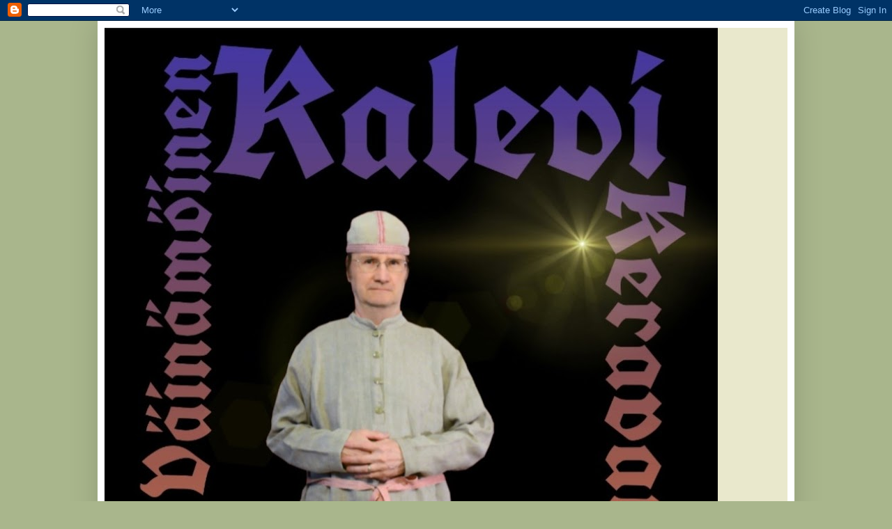

--- FILE ---
content_type: text/html; charset=utf-8
request_url: https://www.google.com/recaptcha/api2/aframe
body_size: 251
content:
<!DOCTYPE HTML><html><head><meta http-equiv="content-type" content="text/html; charset=UTF-8"></head><body><script nonce="YW5ZLxI3Kz_jcw1QvTKRiA">/** Anti-fraud and anti-abuse applications only. See google.com/recaptcha */ try{var clients={'sodar':'https://pagead2.googlesyndication.com/pagead/sodar?'};window.addEventListener("message",function(a){try{if(a.source===window.parent){var b=JSON.parse(a.data);var c=clients[b['id']];if(c){var d=document.createElement('img');d.src=c+b['params']+'&rc='+(localStorage.getItem("rc::a")?sessionStorage.getItem("rc::b"):"");window.document.body.appendChild(d);sessionStorage.setItem("rc::e",parseInt(sessionStorage.getItem("rc::e")||0)+1);localStorage.setItem("rc::h",'1768377678315');}}}catch(b){}});window.parent.postMessage("_grecaptcha_ready", "*");}catch(b){}</script></body></html>